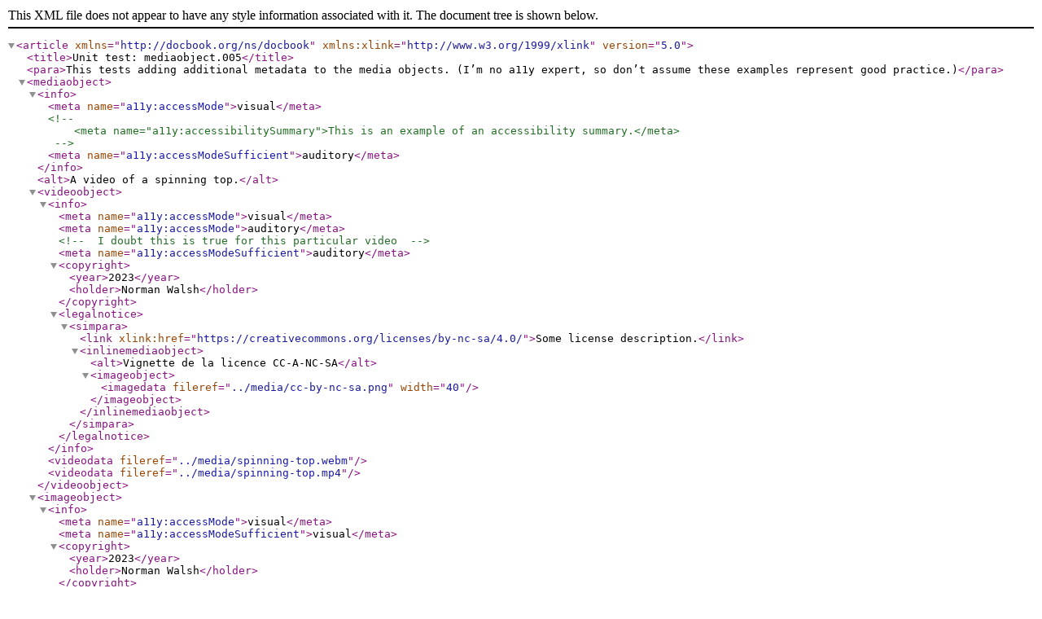

--- FILE ---
content_type: text/xml; charset=utf-8
request_url: https://xsltng.docbook.org/report/xml/mediaobject.005.xml
body_size: 2679
content:
<?xml version="1.0" encoding="utf-8"?>
<article xmlns="http://docbook.org/ns/docbook"
         xmlns:xlink="http://www.w3.org/1999/xlink"
         version="5.0">

<title>Unit test: mediaobject.005</title>

<para>This tests adding additional metadata to the media objects. (I’m no a11y expert,
so don’t assume these examples represent good practice.)</para>

<mediaobject>
  <info>
    <meta name="a11y:accessMode">visual</meta>
<!--
    <meta name="a11y:accessibilitySummary">This is an example of an accessibility summary.</meta>
-->
    <meta name="a11y:accessModeSufficient">auditory</meta>
  </info>
  <alt>A video of a spinning top.</alt>
  <videoobject>
    <info>
      <meta name="a11y:accessMode">visual</meta>
      <meta name="a11y:accessMode">auditory</meta>
      <!-- I doubt this is true for this particular video -->
      <meta name="a11y:accessModeSufficient">auditory</meta>
      <copyright>
        <year>2023</year>
        <holder>Norman Walsh</holder>
      </copyright>
      <legalnotice>
        <simpara>
          <link xlink:href="https://creativecommons.org/licenses/by-nc-sa/4.0/">Some license description.</link>
          <inlinemediaobject>
            <alt>Vignette de la licence CC-A-NC-SA</alt>
            <imageobject>
              <imagedata fileref="../media/cc-by-nc-sa.png" width="40"/>
            </imageobject>
          </inlinemediaobject>
        </simpara>
      </legalnotice>
    </info>
    <videodata fileref="../media/spinning-top.webm"/>
    <videodata fileref="../media/spinning-top.mp4"/>
  </videoobject>
  <imageobject>
    <info>
      <meta name="a11y:accessMode">visual</meta>
      <meta name="a11y:accessModeSufficient">visual</meta>
      <copyright>
        <year>2023</year>
        <holder>Norman Walsh</holder>
      </copyright>
      <legalnotice>
        <simpara>
          <link xlink:href="https://creativecommons.org/licenses/by-nc-sa/4.0/">Some license description.</link>
          <inlinemediaobject>
            <alt>Vignette de la licence CC-A-NC-SA</alt>
            <imageobject>
              <imagedata fileref="../media/cc-by-nc-sa.png" width="40"/>
            </imageobject>
          </inlinemediaobject>
        </simpara>
      </legalnotice>
    </info>
    <imagedata fileref="../media/spinning-top.png"/>
    <imagedata fileref="../media/spinning-top-poster.png" role="poster"/>
  </imageobject>
  <textobject>
    <para>This is a short video of a spinning top. The top has six faces, labeled
    alternately “yes” and “no”. The final resting position of the top shows
    one of the faces. Spoiler alert: it shows “no”.</para>
  </textobject>
  <caption><para>A spinning top to answer the question ‘yes’ or ‘no’.</para></caption>
</mediaobject>

</article>


